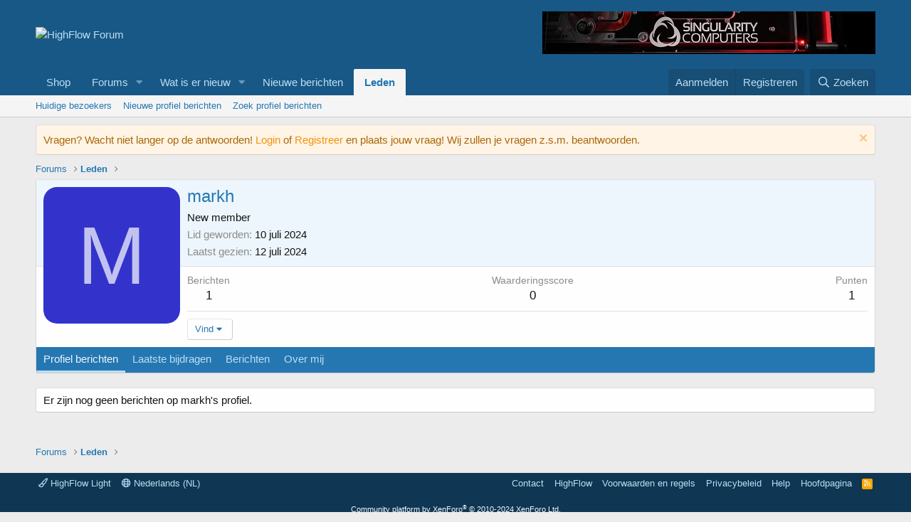

--- FILE ---
content_type: text/html; charset=utf-8
request_url: https://forum.highflow.nl/members/markh.7186/
body_size: 10275
content:
<!DOCTYPE html>
<html id="XF" lang="nl-NL" dir="LTR"
	data-app="public"
	data-template="member_view"
	data-container-key=""
	data-content-key=""
	data-logged-in="false"
	data-cookie-prefix="xf_"
	data-csrf="1768998436,0ce69ac4fcbd79022b6205f6cbe47157"
	class="has-no-js template-member_view"
	 data-run-jobs="">
<head>
	<meta charset="utf-8" />
	<meta http-equiv="X-UA-Compatible" content="IE=Edge" />
	<meta name="viewport" content="width=device-width, initial-scale=1, viewport-fit=cover">

	
	
	

	<title>markh | HighFlow Forum</title>

	<link rel="manifest" href="/webmanifest.php">
	
		<meta name="theme-color" content="#185886" />
	

	<meta name="apple-mobile-web-app-title" content="HighFlow Forum">
	

	
		<meta property="og:url" content="https://forum.highflow.nl/members/markh.7186/" />
	
		<link rel="canonical" href="https://forum.highflow.nl/members/markh.7186/" />
	

	
		
	
	
	<meta property="og:site_name" content="HighFlow Forum" />


	
	
		
	
	
	<meta property="og:type" content="website" />


	
	
		
	
	
	
		<meta property="og:title" content="markh" />
		<meta property="twitter:title" content="markh" />
	


	
	
	
	

	
	

	


	<link rel="preload" href="/styles/fonts/fa/fa-regular-400.woff2?_v=5.15.3" as="font" type="font/woff2" crossorigin="anonymous" />


	<link rel="preload" href="/styles/fonts/fa/fa-solid-900.woff2?_v=5.15.3" as="font" type="font/woff2" crossorigin="anonymous" />


<link rel="preload" href="/styles/fonts/fa/fa-brands-400.woff2?_v=5.15.3" as="font" type="font/woff2" crossorigin="anonymous" />

	<link rel="stylesheet" href="/css.php?css=public%3Anormalize.css%2Cpublic%3Afa.css%2Cpublic%3Acore.less%2Cpublic%3Aapp.less&amp;s=1&amp;l=2&amp;d=1738793130&amp;k=1a08f6beaa51d85e817a0d180a5398ae7eb9b159" />

	<link rel="stylesheet" href="/css.php?css=public%3Amember.less%2Cpublic%3Anotices.less%2Cpublic%3Asiropu_ads_manager_ad.less%2Cpublic%3Aextra.less&amp;s=1&amp;l=2&amp;d=1738793130&amp;k=5d78e009b76434b9c5679095983a0f9c95b9ee1a" />

	
		<script src="/js/xf/preamble.min.js?_v=d007ad5b"></script>
	


	
	

	

		
			
		

		
	


</head>
<body data-template="member_view">

	

		
			
		

		
	


	

		
			
		

		
	


<div class="p-pageWrapper" id="top">





<header class="p-header" id="header">
	<div class="p-header-inner">
		<div class="p-header-content">

			<div class="p-header-logo p-header-logo--image">
				<a href="https://forum.highflow.nl">
					<img src="https://www.highflow.nl/images/logos/28/noblue-logo-3-Highflow_tdtz-wv.png" srcset="" alt="HighFlow Forum"
						width="" height="" />
				</a>
			</div>

			 <div class="samBannerUnit samAlignRight" data-xf-init="sam-unit" data-position="container_header"> <div class="samItem" data-xf-init="sam-item" data-id="2" data-cv="true" data-cc="true"> <a  href="https://www.highflow.nl/singularity-computers.html" target="_blank" rel="nofollow"> <img data-src="https://forum.highflow.nl/images/Singularity-Computers-468x60.jpg" alt=""  data-carousel="false" data-xf-init="sam-lazy"> </a> </div> </div> 

		</div>
	</div>
</header>





	<div class="p-navSticky p-navSticky--primary" data-xf-init="sticky-header">
		
	<nav class="p-nav">
		<div class="p-nav-inner">
			<button type="button" class="button--plain p-nav-menuTrigger button" data-xf-click="off-canvas" data-menu=".js-headerOffCanvasMenu" tabindex="0" aria-label="Menu"><span class="button-text">
				<i aria-hidden="true"></i>
			</span></button>

			<div class="p-nav-smallLogo">
				<a href="https://forum.highflow.nl">
					<img src="https://www.highflow.nl/images/logos/28/noblue-logo-3-Highflow_tdtz-wv.png" srcset="" alt="HighFlow Forum"
						width="" height="" />
				</a>
			</div>

			<div class="p-nav-scroller hScroller" data-xf-init="h-scroller" data-auto-scroll=".p-navEl.is-selected">
				<div class="hScroller-scroll">
					<ul class="p-nav-list js-offCanvasNavSource">
					
						<li>
							
	<div class="p-navEl " >
		

			
	
	<a href="https://www.highflow.nl"
		class="p-navEl-link "
		 target="_blank"
		data-xf-key="1"
		data-nav-id="Shop">Shop</a>


			

		
		
	</div>

						</li>
					
						<li>
							
	<div class="p-navEl " data-has-children="true">
		

			
	
	<a href="/"
		class="p-navEl-link p-navEl-link--splitMenu "
		
		
		data-nav-id="forums">Forums</a>


			<a data-xf-key="2"
				data-xf-click="menu"
				data-menu-pos-ref="< .p-navEl"
				class="p-navEl-splitTrigger"
				role="button"
				tabindex="0"
				aria-label="Schakel uitgebreid"
				aria-expanded="false"
				aria-haspopup="true"></a>

		
		
			<div class="menu menu--structural" data-menu="menu" aria-hidden="true">
				<div class="menu-content">
					
						
	
	
	<a href="/whats-new/latest-activity"
		class="menu-linkRow u-indentDepth0 js-offCanvasCopy "
		 rel="nofollow"
		
		data-nav-id="latestActivity2">Latest activity</a>

	

					
						
	
	
	<a href="/whats-new/posts/"
		class="menu-linkRow u-indentDepth0 js-offCanvasCopy "
		
		
		data-nav-id="newPosts">Nieuwe berichten</a>

	

					
						
	
	
	<a href="/search/?type=post"
		class="menu-linkRow u-indentDepth0 js-offCanvasCopy "
		
		
		data-nav-id="searchForums">Zoek forums</a>

	

					
				</div>
			</div>
		
	</div>

						</li>
					
						<li>
							
	<div class="p-navEl " data-has-children="true">
		

			
	
	<a href="/whats-new/latest-activity"
		class="p-navEl-link p-navEl-link--splitMenu "
		
		
		data-nav-id="whatsNew">Wat is er nieuw</a>


			<a data-xf-key="3"
				data-xf-click="menu"
				data-menu-pos-ref="< .p-navEl"
				class="p-navEl-splitTrigger"
				role="button"
				tabindex="0"
				aria-label="Schakel uitgebreid"
				aria-expanded="false"
				aria-haspopup="true"></a>

		
		
			<div class="menu menu--structural" data-menu="menu" aria-hidden="true">
				<div class="menu-content">
					
						
	
	
	<a href="/whats-new/posts/"
		class="menu-linkRow u-indentDepth0 js-offCanvasCopy "
		 rel="nofollow"
		
		data-nav-id="whatsNewPosts">Nieuwe berichten</a>

	

					
						
	
	
	<a href="/whats-new/latest-activity"
		class="menu-linkRow u-indentDepth0 js-offCanvasCopy "
		 rel="nofollow"
		
		data-nav-id="latestActivity">Laatste bijdragen</a>

	

					
						
	
	
	<a href="/whats-new/profile-posts/"
		class="menu-linkRow u-indentDepth0 js-offCanvasCopy "
		 rel="nofollow"
		
		data-nav-id="whatsNewProfilePosts">Nieuwe profiel berichten</a>

	

					
				</div>
			</div>
		
	</div>

						</li>
					
						<li>
							
	<div class="p-navEl " >
		

			
	
	<a href="/whats-new/posts/"
		class="p-navEl-link "
		
		data-xf-key="4"
		data-nav-id="New_Posts_Menu">Nieuwe berichten</a>


			

		
		
	</div>

						</li>
					
						<li>
							
	<div class="p-navEl is-selected" data-has-children="true">
		

			
	
	<a href="/members/"
		class="p-navEl-link p-navEl-link--splitMenu "
		
		
		data-nav-id="members">Leden</a>


			<a data-xf-key="5"
				data-xf-click="menu"
				data-menu-pos-ref="< .p-navEl"
				class="p-navEl-splitTrigger"
				role="button"
				tabindex="0"
				aria-label="Schakel uitgebreid"
				aria-expanded="false"
				aria-haspopup="true"></a>

		
		
			<div class="menu menu--structural" data-menu="menu" aria-hidden="true">
				<div class="menu-content">
					
						
	
	
	<a href="/online/"
		class="menu-linkRow u-indentDepth0 js-offCanvasCopy "
		
		
		data-nav-id="currentVisitors">Huidige bezoekers</a>

	

					
						
	
	
	<a href="/whats-new/profile-posts/"
		class="menu-linkRow u-indentDepth0 js-offCanvasCopy "
		 rel="nofollow"
		
		data-nav-id="newProfilePosts">Nieuwe profiel berichten</a>

	

					
						
	
	
	<a href="/search/?type=profile_post"
		class="menu-linkRow u-indentDepth0 js-offCanvasCopy "
		
		
		data-nav-id="searchProfilePosts">Zoek profiel berichten</a>

	

					
				</div>
			</div>
		
	</div>

						</li>
					
					</ul>
				</div>
			</div>

			<div class="p-nav-opposite">
				<div class="p-navgroup p-account p-navgroup--guest">
					
						<a href="/login/" class="p-navgroup-link p-navgroup-link--textual p-navgroup-link--logIn"
							data-xf-click="overlay" data-follow-redirects="on">
							<span class="p-navgroup-linkText">Aanmelden</span>
						</a>
						
							<a href="/register/" class="p-navgroup-link p-navgroup-link--textual p-navgroup-link--register"
								data-xf-click="overlay" data-follow-redirects="on">
								<span class="p-navgroup-linkText">Registreren</span>
							</a>
						
					
				</div>

				<div class="p-navgroup p-discovery">
					<a href="/whats-new/"
						class="p-navgroup-link p-navgroup-link--iconic p-navgroup-link--whatsnew"
						aria-label="Wat is er nieuw"
						title="Wat is er nieuw">
						<i aria-hidden="true"></i>
						<span class="p-navgroup-linkText">Wat is er nieuw</span>
					</a>

					
						<a href="/search/"
							class="p-navgroup-link p-navgroup-link--iconic p-navgroup-link--search"
							data-xf-click="menu"
							data-xf-key="/"
							aria-label="Zoeken"
							aria-expanded="false"
							aria-haspopup="true"
							title="Zoeken">
							<i aria-hidden="true"></i>
							<span class="p-navgroup-linkText">Zoeken</span>
						</a>
						<div class="menu menu--structural menu--wide" data-menu="menu" aria-hidden="true">
							<form action="/search/search" method="post"
								class="menu-content"
								data-xf-init="quick-search">

								<h3 class="menu-header">Zoeken</h3>
								
								<div class="menu-row">
									
										<input type="text" class="input" name="keywords" placeholder="Zoeken..." aria-label="Zoeken" data-menu-autofocus="true" />
									
								</div>

								
								<div class="menu-row">
									<label class="iconic"><input type="checkbox"  name="c[title_only]" value="1" /><i aria-hidden="true"></i><span class="iconic-label">Zoek alleen in titels

												
													<span tabindex="0" role="button"
														data-xf-init="tooltip" data-trigger="hover focus click" title="Tags worden ook doorzocht">

														<i class="fa--xf far fa-question-circle u-muted u-smaller" aria-hidden="true"></i>
													</span></span></label>

								</div>
								
								<div class="menu-row">
									<div class="inputGroup">
										<span class="inputGroup-text" id="ctrl_search_menu_by_member">Door:</span>
										<input type="text" class="input" name="c[users]" data-xf-init="auto-complete" placeholder="Lid" aria-labelledby="ctrl_search_menu_by_member" />
									</div>
								</div>
								
<div class="menu-footer">
									<span class="menu-footer-controls">
										<button type="submit" class="button--primary button button--icon button--icon--search"><span class="button-text">Zoek</span></button>
										<a href="/search/" class="button"><span class="button-text">Geavanceerd zoeken...</span></a>
									</span>
								</div>

								<input type="hidden" name="_xfToken" value="1768998436,0ce69ac4fcbd79022b6205f6cbe47157" />
							</form>
						</div>
					
				</div>
			</div>
		</div>
	</nav>

	</div>
	
	
		<div class="p-sectionLinks">
			<div class="p-sectionLinks-inner hScroller" data-xf-init="h-scroller">
				<div class="hScroller-scroll">
					<ul class="p-sectionLinks-list">
					
						<li>
							
	<div class="p-navEl " >
		

			
	
	<a href="/online/"
		class="p-navEl-link "
		
		data-xf-key="alt+1"
		data-nav-id="currentVisitors">Huidige bezoekers</a>


			

		
		
	</div>

						</li>
					
						<li>
							
	<div class="p-navEl " >
		

			
	
	<a href="/whats-new/profile-posts/"
		class="p-navEl-link "
		 rel="nofollow"
		data-xf-key="alt+2"
		data-nav-id="newProfilePosts">Nieuwe profiel berichten</a>


			

		
		
	</div>

						</li>
					
						<li>
							
	<div class="p-navEl " >
		

			
	
	<a href="/search/?type=profile_post"
		class="p-navEl-link "
		
		data-xf-key="alt+3"
		data-nav-id="searchProfilePosts">Zoek profiel berichten</a>


			

		
		
	</div>

						</li>
					
					</ul>
				</div>
			</div>
		</div>
	



<div class="offCanvasMenu offCanvasMenu--nav js-headerOffCanvasMenu" data-menu="menu" aria-hidden="true" data-ocm-builder="navigation">
	<div class="offCanvasMenu-backdrop" data-menu-close="true"></div>
	<div class="offCanvasMenu-content">
		<div class="offCanvasMenu-header">
			Menu
			<a class="offCanvasMenu-closer" data-menu-close="true" role="button" tabindex="0" aria-label="Sluit"></a>
		</div>
		
			<div class="p-offCanvasRegisterLink">
				<div class="offCanvasMenu-linkHolder">
					<a href="/login/" class="offCanvasMenu-link" data-xf-click="overlay" data-menu-close="true">
						Aanmelden
					</a>
				</div>
				<hr class="offCanvasMenu-separator" />
				
					<div class="offCanvasMenu-linkHolder">
						<a href="/register/" class="offCanvasMenu-link" data-xf-click="overlay" data-menu-close="true">
							Registreren
						</a>
					</div>
					<hr class="offCanvasMenu-separator" />
				
			</div>
		
		<div class="js-offCanvasNavTarget"></div>
		<div class="offCanvasMenu-installBanner js-installPromptContainer" style="display: none;" data-xf-init="install-prompt">
			<div class="offCanvasMenu-installBanner-header">Installeer de app</div>
			<button type="button" class="js-installPromptButton button"><span class="button-text">Installeren</span></button>
			<template class="js-installTemplateIOS">
				<div class="overlay-title">How to install the app on iOS</div>
				<div class="block-body">
					<div class="block-row">
						<p>
							Follow along with the video below to see how to install our site as a web app on your home screen.
						</p>
						<p style="text-align: center">
							<video src="/styles/default/xenforo/add_to_home.mp4"
								width="280" height="480" autoplay loop muted playsinline></video>
						</p>
						<p>
							<small><strong>Opmerking:</strong> This feature may not be available in some browsers.</small>
						</p>
					</div>
				</div>
			</template>
		</div>
	</div>
</div>

<div class="p-body">
	<div class="p-body-inner">
		<!--XF:EXTRA_OUTPUT-->


		

	
	

	
	
		
	
		
	
		
	
		
	
		
	
		
	
		
	
		
	
		
	
		
	
		
	
		
	
		
	
		
	
		
	
		
	
		
	
		
	
		
	
		
	
		
	

	
	
	
	

	




			
	
		
		
		

		<ul class="notices notices--block  js-notices"
			data-xf-init="notices"
			data-type="block"
			data-scroll-interval="6">

			
				
	<li class="notice js-notice notice--accent"
		data-notice-id="2"
		data-delay-duration="0"
		data-display-duration="0"
		data-auto-dismiss=""
		data-visibility="">

		
		<div class="notice-content">
			
				<a href="/account/dismiss-notice?notice_id=2" class="notice-dismiss js-noticeDismiss" data-xf-init="tooltip" title="Verberg mededeling"></a>
			
			Vragen? Wacht niet langer op de antwoorden! <a href="https://forum.highflow.nl/login/">Login</a> of <a href="https://forum.highflow.nl/register/">Registreer</a> en plaats jouw vraag! Wij zullen je vragen z.s.m. beantwoorden.
		</div>
	</li>

			
		</ul>
	

		

		

		
	

		
			
		

		
	


		
	
		<ul class="p-breadcrumbs "
			itemscope itemtype="https://schema.org/BreadcrumbList">
		
			

			
			

			
				
				
	<li itemprop="itemListElement" itemscope itemtype="https://schema.org/ListItem">
		<a href="/" itemprop="item">
			<span itemprop="name">Forums</span>
		</a>
		<meta itemprop="position" content="1" />
	</li>

			

			
				
				
	<li itemprop="itemListElement" itemscope itemtype="https://schema.org/ListItem">
		<a href="/members/" itemprop="item">
			<span itemprop="name">Leden</span>
		</a>
		<meta itemprop="position" content="2" />
	</li>

			
			

		
		</ul>
	

		
	

		
			
		

		
	



		
	<noscript class="js-jsWarning"><div class="blockMessage blockMessage--important blockMessage--iconic u-noJsOnly">JavaScript is uitgeschakeld. Schakel JavaScript in jouw browser in voordat je doorgaat voor een betere ervaring.</div></noscript>

		
	<div class="blockMessage blockMessage--important blockMessage--iconic js-browserWarning" style="display: none">Je gebruikt een verouderde webbrowser. Het kan mogelijk deze of andere websites niet correct weergeven.<br />Het is raadzaam om je webbrowser te upgraden of een browser zoals <a href="https://www.microsoft.com/edge/" target="_blank" rel="noopener">Microsoft Edge</a> of <a href="https://www.google.com/chrome/" target="_blank" rel="noopener">Google Chrome</a> te gebruiken.</div>


		

		<div class="p-body-main  ">
			
			<div class="p-body-contentCol"></div>
			

			

			<div class="p-body-content">
				
	

		
			
		

		
	


				<div class="p-body-pageContent">






	
	
	
	
	
		
	
	
	


	
	
		
	
	
	


	
	






<div class="block">
	<div class="block-container">
		<div class="block-body">
			<div class="memberHeader ">
				
			<div class="memberProfileBanner memberHeader-main memberProfileBanner-u7186-l" data-toggle-class="memberHeader--withBanner"  >
					<div class="memberHeader-mainContent">
						<span class="memberHeader-avatar">
							<span class="avatarWrapper">
								<span class="avatar avatar--l avatar--default avatar--default--dynamic" data-user-id="7186" style="background-color: #3333cc; color: #c2c2f0" title="markh">
			<span class="avatar-u7186-l" role="img" aria-label="markh">M</span> 
		</span>
								
							</span>
						</span>
						<div class="memberHeader-content memberHeader-content--info">
						

						<h1 class="memberHeader-name">
							<span class="memberHeader-nameWrapper">
								<span class="username " dir="auto" data-user-id="7186">markh</span>
							</span>
							
						</h1>

						

						<div class="memberHeader-blurbContainer">
							<div class="memberHeader-blurb" dir="auto" ><span class="userTitle" dir="auto">New member</span></div>

							<div class="memberHeader-blurb">
								<dl class="pairs pairs--inline">
									<dt>Lid geworden</dt>
									<dd><time  class="u-dt" dir="auto" datetime="2024-07-10T17:46:14+0200" data-time="1720626374" data-date-string="10 juli 2024" data-time-string="17:46" title="10 juli 2024 om 17:46">10 juli 2024</time></dd>
								</dl>
							</div>

							
								<div class="memberHeader-blurb">
									<dl class="pairs pairs--inline">
										<dt>Laatst gezien</dt>
										<dd dir="auto">
											<time  class="u-dt" dir="auto" datetime="2024-07-12T14:26:36+0200" data-time="1720787196" data-date-string="12 juli 2024" data-time-string="14:26" title="12 juli 2024 om 14:26">12 juli 2024</time>
										</dd>
									</dl>
								</div>
							
						</div>
					</div>
					</div>
				</div>
		

				<div class="memberHeader-content">
					<div class="memberHeader-stats">
						<div class="pairJustifier">
							
	
	
	<dl class="pairs pairs--rows pairs--rows--centered fauxBlockLink">
		<dt>Berichten</dt>
		<dd>
			<a href="/search/member?user_id=7186" class="fauxBlockLink-linkRow u-concealed">
				1
			</a>
		</dd>
	</dl>
	
	
	
	<dl class="pairs pairs--rows pairs--rows--centered">
		<dt>Waarderingsscore</dt>
		<dd>
			0
		</dd>
	</dl>
	
	
		<dl class="pairs pairs--rows pairs--rows--centered fauxBlockLink">
			<dt title="Badge punten">Punten</dt>
			<dd>
				<a href="/members/markh.7186/trophies" data-xf-click="overlay" class="fauxBlockLink-linkRow u-concealed">
					1
				</a>
			</dd>
		</dl>
	
	
	

						</div>
					</div>

					
						<hr class="memberHeader-separator" />

						<div class="memberHeader-buttons">
							
								
	
	

	

	
		<div class="buttonGroup">
		
			
			
			
				<div class="buttonGroup-buttonWrapper">
					<button type="button" class="button--link menuTrigger button" data-xf-click="menu" aria-expanded="false" aria-haspopup="true"><span class="button-text">Vind</span></button>
					<div class="menu" data-menu="menu" aria-hidden="true">
						<div class="menu-content">
							<h4 class="menu-header">Zoek inhoud</h4>
							
							<a href="/search/member?user_id=7186" rel="nofollow" class="menu-linkRow">Zoek alle inhoud door markh</a>
							<a href="/search/member?user_id=7186&amp;content=thread" rel="nofollow" class="menu-linkRow">Zoek alle onderwerpen door markh</a>
							
						</div>
					</div>
				</div>
			
			
		
		</div>
		
	
	

							
						</div>
					
				</div>

			</div>
		</div>
		<h2 class="block-tabHeader block-tabHeader--memberTabs tabs hScroller"
			data-xf-init="tabs h-scroller"
			data-panes=".js-memberTabPanes"
			data-state="replace"
			role="tablist">
			<span class="hScroller-scroll">
				
				
					<a href="/members/markh.7186/"
						class="tabs-tab is-active"
						role="tab"
						aria-controls="profile-posts">Profiel berichten</a>
				

				
					
						<a href="/members/markh.7186/latest-activity"
							rel="nofollow"
							class="tabs-tab"
							id="latest-activity"
							role="tab">Laatste bijdragen</a>
					
				

				<a href="/members/markh.7186/recent-content"
					rel="nofollow"
					class="tabs-tab"
					id="recent-content"
					role="tab">Berichten</a>

				

				<a href="/members/markh.7186/about"
					class="tabs-tab"
					id="about"
					role="tab">Over mij</a>

				
				
			</span>
		</h2>
	</div>
</div>



	

		
			
		

		
	



<ul class="tabPanes js-memberTabPanes">
	
	
		<li class="is-active" role="tabpanel" id="profile-posts">
			

			
	


			<div class="block block--messages"
				data-xf-init="lightbox inline-mod"
				data-type="profile_post"
				data-href="/inline-mod/">

				<div class="block-container">
					<div class="block-body js-replyNewMessageContainer">
						

						
							<div class="block-row js-replyNoMessages">Er zijn nog geen berichten op markh's profiel.</div>
						
					</div>
				</div>

				<div class="block-outer block-outer--after">
					
					<div class="block-outer-opposite">
						
						
					</div>
				</div>
			</div>
		</li>
	

	
		
			<li data-href="/members/markh.7186/latest-activity" role="tabpanel" aria-labelledby="latest-activity">
				<div class="blockMessage">Laden...</div>
			</li>
		
	

	<li data-href="/members/markh.7186/recent-content" role="tabpanel" aria-labelledby="recent-content">
		<div class="blockMessage">Laden...</div>
	</li>

	

	<li data-href="/members/markh.7186/about" role="tabpanel" aria-labelledby="about">
		<div class="blockMessage">Laden...</div>
	</li>

	
	
</ul>

</div>
				
	

		
			
		

		
	


			</div>

			
		</div>

		
	

		
			
		

		
	


		
	
		<ul class="p-breadcrumbs p-breadcrumbs--bottom"
			itemscope itemtype="https://schema.org/BreadcrumbList">
		
			

			
			

			
				
				
	<li itemprop="itemListElement" itemscope itemtype="https://schema.org/ListItem">
		<a href="/" itemprop="item">
			<span itemprop="name">Forums</span>
		</a>
		<meta itemprop="position" content="1" />
	</li>

			

			
				
				
	<li itemprop="itemListElement" itemscope itemtype="https://schema.org/ListItem">
		<a href="/members/" itemprop="item">
			<span itemprop="name">Leden</span>
		</a>
		<meta itemprop="position" content="2" />
	</li>

			
			

		
		</ul>
	

		
	

		
			
		

		
	


	</div>
</div>

<footer class="p-footer" id="footer">
	<div class="p-footer-inner">

	

		
			
		

		
	


	

		
			
		

		
	


		<div class="p-footer-row">
			
				<div class="p-footer-row-main">
					<ul class="p-footer-linkList">
					
						
						
							<li><a href="/misc/style" data-xf-click="overlay"
								data-xf-init="tooltip" title="Stijlkiezer" rel="nofollow">
								<i class="fa--xf far fa-paint-brush" aria-hidden="true"></i> HighFlow Light
							</a></li>
						
						
							<li><a href="/misc/language" data-xf-click="overlay"
								data-xf-init="tooltip" title="Talenkiezer" rel="nofollow">
								<i class="fa--xf far fa-globe" aria-hidden="true"></i> Nederlands (NL)</a></li>
						
					
					</ul>
				</div>
			
			<div class="p-footer-row-opposite">
				<ul class="p-footer-linkList">

					
						
							<li><a href="/misc/contact" data-xf-click="overlay">Contact</a></li>
						
					
											<li><a href="https://www.highflow.nl/" target="_blank">HighFlow</a></li>

					
						<li><a href="/help/terms/">Voorwaarden en regels</a></li>
					

					
						<li><a href="/help/privacy-policy/">Privacybeleid</a></li>
					

					
						<li><a href="/help/">Help</a></li>
					

					
						<li><a href="https://forum.highflow.nl">Hoofdpagina</a></li>
					

					<li><a href="/forums/-/index.rss" target="_blank" class="p-footer-rssLink" title="RSS"><span aria-hidden="true"><i class="fa--xf far fa-rss" aria-hidden="true"></i><span class="u-srOnly">RSS</span></span></a></li>
				</ul>
			</div>
		</div>

		
			<div class="p-footer-copyright">
			
				<a href="https://xenforo.com" class="u-concealed" dir="ltr" target="_blank" rel="sponsored noopener">Community platform by XenForo<sup>&reg;</sup> <span class="copyright">&copy; 2010-2024 XenForo Ltd.</span></a>
				
			
			</div>
		

		
	</div>
</footer>

	

		
			
		

		
	


</div> <!-- closing p-pageWrapper -->

<div class="u-bottomFixer js-bottomFixTarget">
	
	
</div>

<div class="u-navButtons js-navButtons" data-trigger-type="up">
	<a href="javascript:" class="button--scroll button"><span class="button-text"><i class="fa--xf far fa-arrow-left" aria-hidden="true"></i><span class="u-srOnly">Terug</span></span></a>
</div>


	<div class="u-scrollButtons js-scrollButtons" data-trigger-type="up">
		<a href="#top" class="button--scroll button" data-xf-click="scroll-to"><span class="button-text"><i class="fa--xf far fa-arrow-up" aria-hidden="true"></i><span class="u-srOnly">Bovenaan</span></span></a>
		
	</div>



	<script src="/js/vendor/jquery/jquery-3.5.1.min.js?_v=d007ad5b"></script>
	<script src="/js/vendor/vendor-compiled.js?_v=d007ad5b"></script>
	<script src="/js/xf/core-compiled.js?_v=d007ad5b"></script>

	<script>
	XF.samViewCountMethod = "view";
	XF.samServerTime = 1768998436;
	XF.samItem = ".samItem";
	XF.samCodeUnit = ".samCodeUnit";
	XF.samBannerUnit = ".samBannerUnit";
</script>


<script>
	$(function() {
		var backupAds = $('div[data-ba]');
		if (backupAds.length) {
			backupAds.each(function() {
				var ad = $(this);
				if (ad.find('ins.adsbygoogle').is(':hidden')) {
					 XF.ajax('GET', XF.canonicalizeUrl('index.php?sam-item/' + ad.data('ba') + '/get-backup'), {}, function(data) {
						 if (data.backup) {
							 ad.html(data.backup);
						 }
					 }, { skipDefault: true, global: false});
				}
			});
		}
	});
</script>
	
	

		
			
		

		
	


	<script src="/js/xf/inline_mod.min.js?_v=d007ad5b"></script>
<script src="/js/siropu/am/core.min.js?_v=d007ad5b"></script>
<script src="/js/xf/notice.min.js?_v=d007ad5b"></script>

	<script>
		jQuery.extend(true, XF.config, {
			// 
			userId: 0,
			enablePush: true,
			pushAppServerKey: 'BDIryisTPrwJBQmQrXr8MAi5eAh0VBZELhzrLsRnOdbBtNLwJXvlng4Eg2BLvdsv8YxsMQMKcPgmrkJrS3Y9p98=',
			url: {
				fullBase: 'https://forum.highflow.nl/',
				basePath: '/',
				css: '/css.php?css=__SENTINEL__&s=1&l=2&d=1738793130',
				keepAlive: '/login/keep-alive'
			},
			cookie: {
				path: '/',
				domain: '',
				prefix: 'xf_',
				secure: true,
				consentMode: 'disabled',
				consented: ["optional","_third_party"]
			},
			cacheKey: 'ef0c9dcdf27dc172c4b9450260448c3b',
			csrf: '1768998436,0ce69ac4fcbd79022b6205f6cbe47157',
			js: {"\/js\/xf\/inline_mod.min.js?_v=d007ad5b":true,"\/js\/siropu\/am\/core.min.js?_v=d007ad5b":true,"\/js\/xf\/notice.min.js?_v=d007ad5b":true},
			css: {"public:member.less":true,"public:notices.less":true,"public:siropu_ads_manager_ad.less":true,"public:extra.less":true},
			time: {
				now: 1768998436,
				today: 1768950000,
				todayDow: 3,
				tomorrow: 1769036400,
				yesterday: 1768863600,
				week: 1768431600
			},
			borderSizeFeature: '3px',
			fontAwesomeWeight: 'r',
			enableRtnProtect: true,
			
			enableFormSubmitSticky: true,
			uploadMaxFilesize: 67108864,
			allowedVideoExtensions: ["m4v","mov","mp4","mp4v","mpeg","mpg","ogv","webm"],
			allowedAudioExtensions: ["mp3","opus","ogg","wav"],
			shortcodeToEmoji: true,
			visitorCounts: {
				conversations_unread: '0',
				alerts_unviewed: '0',
				total_unread: '0',
				title_count: true,
				icon_indicator: true
			},
			jsState: {},
			publicMetadataLogoUrl: '',
			publicPushBadgeUrl: 'https://forum.highflow.nl/styles/default/xenforo/bell.png'
		});

		jQuery.extend(XF.phrases, {
			// 
			date_x_at_time_y: "{date} om {time}",
			day_x_at_time_y:  "{day} om {time}",
			yesterday_at_x:   "Gisteren om {time}",
			x_minutes_ago:    "{minutes} minuten geleden",
			one_minute_ago:   "1 minuut geleden",
			a_moment_ago:     "een moment geleden",
			today_at_x:       "Vandaag om {time}",
			in_a_moment:      "In een ogenblik",
			in_a_minute:      "Binnen een minuut",
			in_x_minutes:     "Over {minuten} minuten",
			later_today_at_x: "Later vandaag om {tijd}",
			tomorrow_at_x:    "Morgen om {time}",

			day0: "zondag",
			day1: "maandag",
			day2: "dinsdag",
			day3: "woensdag",
			day4: "donderdag",
			day5: "vrijdag",
			day6: "zaterdag",

			dayShort0: "zo",
			dayShort1: "ma",
			dayShort2: "di",
			dayShort3: "wo",
			dayShort4: "do",
			dayShort5: "vr",
			dayShort6: "za",

			month0: "januari",
			month1: "februari",
			month2: "maart",
			month3: "april",
			month4: "mei",
			month5: "juni",
			month6: "juli",
			month7: "augustus",
			month8: "september",
			month9: "oktober",
			month10: "november",
			month11: "december",

			active_user_changed_reload_page: "De actieve gebruiker is veranderd. Laad de pagina opnieuw voor de nieuwste versie.",
			server_did_not_respond_in_time_try_again: "De server heeft niet tijdig gereageerd. Gelieve opnieuw te proberen.",
			oops_we_ran_into_some_problems: "Oeps! We zijn enkele problemen tegengekomen.",
			oops_we_ran_into_some_problems_more_details_console: "Oeps! We zijn enkele problemen tegengekomen. Probeer het later opnieuw. Meer foutdetails kunnen zich in de browserconsole bevinden.",
			file_too_large_to_upload: "Het bestand is te groot om te worden geüpload.",
			uploaded_file_is_too_large_for_server_to_process: "Het geüploade bestand is te groot om te verwerken voor de server.",
			files_being_uploaded_are_you_sure: "Bestanden worden nog steeds geüpload. Weet je zeker dat je dit formulier wilt verzenden?",
			attach: "Voeg bestand toe",
			rich_text_box: "Rich-tekstvak",
			close: "Sluit",
			link_copied_to_clipboard: "Koppeling naar klembord gekopieerd.",
			text_copied_to_clipboard: "Tekst naar klembord gekopieerd.",
			loading: "Laden...",
			you_have_exceeded_maximum_number_of_selectable_items: "You have exceeded the maximum number of selectable items.",

			processing: "Verwerken",
			'processing...': "Verwerken...",

			showing_x_of_y_items: "Tonen van {count} van {total} items",
			showing_all_items: "Alle items getoond",
			no_items_to_display: "Geen items om weer te geven",

			number_button_up: "Omhoog",
			number_button_down: "Omlaag",

			push_enable_notification_title: "Pushmeldingen succesvol ingeschakeld op HighFlow Forum",
			push_enable_notification_body: "Bedankt voor het aanzetten van pushmeldingen!",

			pull_down_to_refresh: "Pull down to refresh",
			release_to_refresh: "Release to refresh",
			refreshing: "Refreshing..."
		});
	</script>

	<form style="display:none" hidden="hidden">
		<input type="text" name="_xfClientLoadTime" value="" id="_xfClientLoadTime" title="_xfClientLoadTime" tabindex="-1" />
	</form>

	





	<script type="application/ld+json">
		{
    "@context": "https://schema.org",
    "@type": "ProfilePage",
    "url": "https://forum.highflow.nl/members/markh.7186/",
    "dateCreated": "2024-07-10T15:46:14+00:00",
    "mainEntity": {
        "@type": "Person",
        "@id": "https://forum.highflow.nl/members/markh.7186/",
        "name": "markh",
        "description": "New member",
        "identifier": 7186,
        "url": "https://forum.highflow.nl/members/markh.7186/",
        "agentInteractionStatistic": [
            {
                "@type": "InteractionCounter",
                "interactionType": "https://schema.org/FollowAction",
                "userInteractionCount": 0
            },
            {
                "@type": "InteractionCounter",
                "interactionType": "https://schema.org/WriteAction",
                "userInteractionCount": 1
            }
        ],
        "interactionStatistic": [
            {
                "@type": "InteractionCounter",
                "interactionType": "https://schema.org/LikeAction",
                "userInteractionCount": 0
            }
        ]
    },
    "publisher": {
        "@type": "Organization",
        "name": "HighFlow Forum",
        "description": "HighFlow Community and Support Forum",
        "url": "https://forum.highflow.nl"
    }
}
	</script>



	

		
			
		

		
	

</body>
</html>









